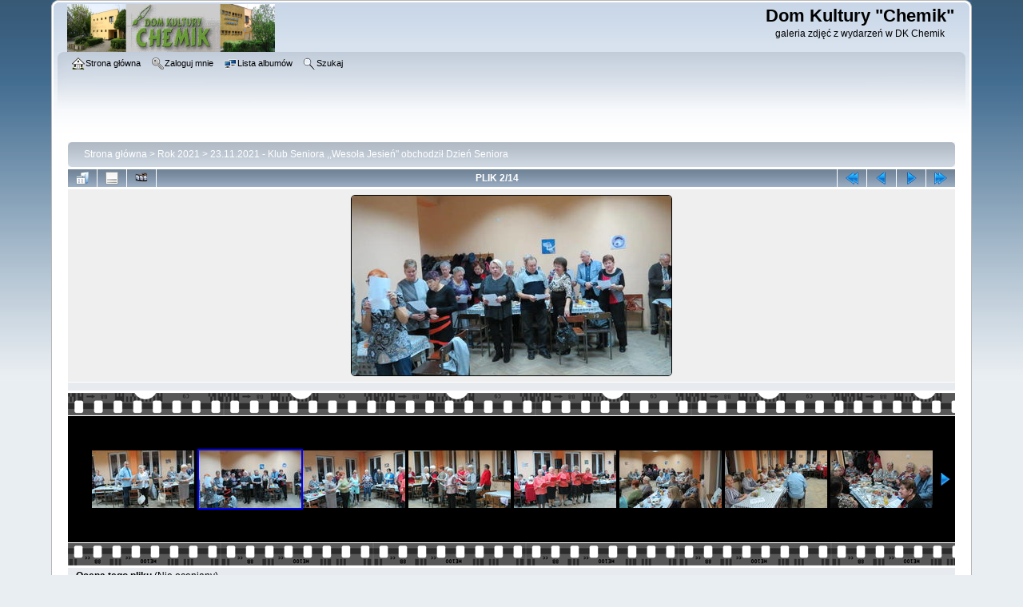

--- FILE ---
content_type: text/html; charset=utf-8
request_url: http://domkultury.siemianowice.com/displayimage.php?album=635&pid=13113
body_size: 3992
content:
<!DOCTYPE html PUBLIC "-//W3C//DTD XHTML 1.0 Transitional//EN" "http://www.w3.org/TR/xhtml1/DTD/xhtml1-transitional.dtd">

<html xmlns="http://www.w3.org/1999/xhtml" xml:lang="en" lang="en" dir="ltr">
<head>
<meta http-equiv="Content-Type" content="text/html; charset=utf-8" />
<meta http-equiv="Pragma" content="no-cache" />
<title>23.11.2021 - Klub Seniora ,,Wesoła Jesień&quot; obchodził Dzień Seniora - IMG 0868 - Dom Kultury &quot;Chemik&quot;</title>
<link rel="start" href="displayimage.php?album=635&amp;pid=13114" title="Przejdź do początku" />
<link rel="prev" href="displayimage.php?album=635&amp;pid=13114#top_display_media" title="Pokaż poprzedni plik" />
<link rel="last" href="displayimage.php?album=635&amp;pid=13101" title="Przejdź do końca" />
<link rel="next" href="displayimage.php?album=635&amp;pid=13112#top_display_media" title="Pokaż następny plik"/>
<link rel="up" href="thumbnails.php?album=635&amp;page=1" title="Powrót do widoku miniatur"/>

<link rel="stylesheet" href="css/coppermine.css" type="text/css" />
<link rel="stylesheet" href="themes/curve/style.css" type="text/css" />
<link rel="shortcut icon" href="favicon.ico" />
<script type="text/javascript">
/* <![CDATA[ */
    var js_vars = {"site_url":"http:\/\/domkultury.siemianowice.com","debug":false,"icon_dir":"images\/icons\/","lang_close":"Zamknij","icon_close_path":"images\/icons\/close.png","cookies_allowed":true,"position":"1","album":635,"cat":false,"count":15,"buttons":{"pic_info_title":"Poka\u017c\/Ukryj informacj\u0119 o plikach","pic_info_btn":"","slideshow_tgt":"displayimage.php?album=635&amp;pid=13113&amp;slideshow=5000#top_display_media","slideshow_title":"Pokaz Slajd\u00f3w","slideshow_btn":"","loc":""},"stars_amount":"8","lang_rate_pic":"Oce\u0144 plik","rating":0,"theme_dir":"","can_vote":"true","form_token":"08108aa0f9bb1cac0ef4b597c56a921e","timestamp":1768923379,"thumb_width":"128","thumb_use":"any","max_item":9,"picture_id":"13113"};
/* ]]> */
</script>
<script type="text/javascript" src="js/jquery-1.12.4.js"></script>
<script type="text/javascript" src="js/jquery-migrate-1.4.1.js"></script>
<script type="text/javascript" src="js/scripts.js"></script>
<script type="text/javascript" src="js/jquery.greybox.js"></script>
<script type="text/javascript" src="js/jquery.elastic.js"></script>
<script type="text/javascript" src="js/link_target.js"></script>
<script type="text/javascript" src="js/displayimage.js"></script>

</head>
<body>
    
    <div id="cpg_logo_block_outer">
        <div class="cpg_logo_block_inner">
            <div id="cpg_logo_block_logo">
                <a href="index.php">
                    <img src="themes/curve/images/logo.jpg" border="0" width="260" height="60" alt="" />
                </a>
            </div>
            <div id="cpg_logo_block_name">
                <h1>Dom Kultury &quot;Chemik&quot;</h1>
                <h3>galeria zdjęć z wydarzeń w DK Chemik</h3>
            </div>
            <div class="clearer"></div>
        </div>
    </div>
    <div id="cpg_header_block_outer">
        <div class="cpg_header_block_inner">
            <div id="main_menu">
                    <ul class="dropmenu">
          
                        <!-- BEGIN home -->
                        <li>
                            <a href="index.php" title="Idź do strony głównej" class="firstlevel" ><span class="firstlevel"><img src="images/icons/home.png" border="0" alt="" width="16" height="16" class="icon" />Strona główna</span></a>
                            
                        </li>
                        <!-- END home -->
                        
                        
                        
                        <!-- BEGIN login -->
                        <li>
                            <a href="login.php?referer=displayimage.php%3Falbum%3D635%26pid%3D13113" title="Zaloguj mnie"  class="firstlevel" ><span class="firstlevel"><img src="images/icons/login.png" border="0" alt="" width="16" height="16" class="icon" />Zaloguj mnie</span></a>
                        </li>
                        <!-- END login -->
                        
</ul>
                    <ul class="dropmenu">
          
                        
                        <!-- BEGIN album_list -->
                        <li>
                            <a href="index.php?cat=26" title="Idź do listy albumów" class="firstlevel" ><span class="firstlevel"><img src="images/icons/alb_mgr.png" border="0" alt="" width="16" height="16" class="icon" />Lista albumów</span></a>
                            <ul>
                                <!-- BEGIN lastup -->
                                <li>
                                    <a href="thumbnails.php?album=lastup&amp;cat=-635" title="Pokaż ostatnio przesłane pliki" rel="nofollow"><span><img src="images/icons/last_uploads.png" border="0" alt="" width="16" height="16" class="icon" />Ostatnio przesłane</span></a>
                                </li>
                                <!-- END lastup -->
                                <!-- BEGIN lastcom -->
                                <li>
                                    <a href="thumbnails.php?album=lastcom&amp;cat=-635" title="Pokaż ostatnio dodane komentarze" rel="nofollow"><span><img src="images/icons/comment.png" border="0" alt="" width="16" height="16" class="icon" />Komentarze</span></a>
                                </li>
                                <!-- END lastcom -->
                                <!-- BEGIN topn -->
                                <li>
                                    <a href="thumbnails.php?album=topn&amp;cat=-635" title="Pokaż najpopularniejsze pliki" rel="nofollow"><span><img src="images/icons/most_viewed.png" border="0" alt="" width="16" height="16" class="icon" />Popularne</span></a>
                                </li>
                                <!-- END topn -->
                                <!-- BEGIN toprated -->
                                <li>
                                    <a href="thumbnails.php?album=toprated&amp;cat=-635" title="Pokaż najwyżej ocenione pliki" rel="nofollow"><span><img src="images/icons/top_rated.png" border="0" alt="" width="16" height="16" class="icon" />Najlepiej ocenione</span></a>
                                </li>
                                <!-- END toprated -->
                                <!-- BEGIN favpics -->
                                <li>
                                    <a href="thumbnails.php?album=favpics" title="Idź do ulubionych" rel="nofollow"><span><img src="images/icons/favorites.png" border="0" alt="" width="16" height="16" class="icon" />Ulubione</span></a>
                                </li>
                                <!-- END favpics -->
                            </ul>
                        </li>
                        <!-- END album_list -->
                        <!-- BEGIN search -->
                        <li>
                            <a href="search.php" title="Przeszukaj galerię"  class="firstlevel" ><span class="firstlevel"><img src="images/icons/search.png" border="0" alt="" width="16" height="16" class="icon" />Szukaj</span></a>
                        </li>
                        <!-- END search -->
</ul>
                    
            </div><!-- Begin IE7 support --><img src="images/spacer.gif" class="menuheight" alt="" /><!-- End IE7 support -->
            <div class="clearer"></div>
            
        </div>
    </div>
    <div id="cpg_main_block_outer">
        <div class="cpg_main_block_inner">
            
<!-- Start standard table -->
<table align="center" width="100%" cellspacing="1" cellpadding="0" class="maintable ">

        <tr>
            <td colspan="3" align="left">
                <div class="cpg_starttable_outer">
                    <div class="cpg_starttable_inner">
                        <table width="100%" cellpadding="0" cellspacing="0" border="0">
                            <tr>
                                <td class="statlink">
                                    <a href="index.php">Strona główna</a> > <a href="index.php?cat=26">Rok 2021</a> > <a href="thumbnails.php?album=635">23.11.2021 - Klub Seniora ,,Wesoła Jesień&quot; obchodził Dzień Seniora</a>
                                </td>
                                <td class="statlink">
                                    <img src="images/spacer.gif" width="1" height="25" border="0" alt="" />
                                </td>
                            </tr>
                        </table>
                    </div>
                </div>
            </td>
        </tr>
</table>
<!-- End standard table -->
<a name="top_display_media"></a>
<!-- Start standard table -->
<table align="center" width="100%" cellspacing="1" cellpadding="0" class="maintable ">

        <tr>
                <td align="center" valign="middle" class="navmenu" width="48"><a href="thumbnails.php?album=635&amp;page=1" class="navmenu_pic" title="Powrót do widoku miniatur"><img src="images/navbar/thumbnails.png" align="middle" border="0" alt="Powrót do widoku miniatur" /></a></td>
<!-- BEGIN pic_info_button -->
                <!-- button will be added by displayimage.js -->
                <td id="pic_info_button" align="center" valign="middle" class="navmenu" width="48"></td>
<!-- END pic_info_button -->
<!-- BEGIN slideshow_button -->
                <!-- button will be added by displayimage.js -->
                <td id="slideshow_button" align="center" valign="middle" class="navmenu" width="48"></td>
<!-- END slideshow_button -->
                <td align="center" valign="middle" class="navmenu" width="100%">PLIK 2/14</td>


<!-- BEGIN nav_start -->
                <td align="center" valign="middle" class="navmenu" width="48"><a href="displayimage.php?album=635&amp;pid=13114#top_display_media" class="navmenu_pic" title="Przejdź do początku"><img src="images/navbar/start.png" border="0" align="middle" alt="Przejdź do początku" /></a></td>
<!-- END nav_start -->
<!-- BEGIN nav_prev -->
                <td align="center" valign="middle" class="navmenu" width="48"><a href="displayimage.php?album=635&amp;pid=13114#top_display_media" class="navmenu_pic" title="Pokaż poprzedni plik"><img src="images/navbar/prev.png" border="0" align="middle" alt="Pokaż poprzedni plik" /></a></td>
<!-- END nav_prev -->
<!-- BEGIN nav_next -->
                <td align="center" valign="middle" class="navmenu" width="48"><a href="displayimage.php?album=635&amp;pid=13112#top_display_media" class="navmenu_pic" title="Pokaż następny plik"><img src="images/navbar/next.png" border="0" align="middle" alt="Pokaż następny plik" /></a></td>
<!-- END nav_next -->
<!-- BEGIN nav_end -->
                <td align="center" valign="middle" class="navmenu" width="48"><a href="displayimage.php?album=635&amp;pid=13101#top_display_media" class="navmenu_pic" title="Przejdź do końca"><img src="images/navbar/end.png" border="0" align="middle" alt="Przejdź do końca" /></a></td>
<!-- END nav_end -->

        </tr>
</table>
<!-- End standard table -->

<!-- Start standard table -->
<table align="center" width="100%" cellspacing="1" cellpadding="0" class="maintable ">
        <tr>
                <td align="center" class="display_media" nowrap="nowrap">
                        <table width="100%" cellspacing="2" cellpadding="0">
                                <tr>
                                        <td align="center" style="{SLIDESHOW_STYLE}">
                                                <a href="javascript:;" onclick="MM_openBrWindow('displayimage.php?pid=13113&amp;fullsize=1','2127219093696fa0f34c260','scrollbars=no,toolbar=no,status=no,resizable=yes,width=645,height=363')"><img src="albums/userpics/10002/635/normal_IMG_0868.JPG" width="400" height="225" class="image" border="0" alt="IMG_0868.JPG" title="Kliknij aby zobaczyć pełny rozmiar
==============
IMG_0868.JPG" /><br /></a>

                                        </td>
                                </tr>
                        </table>
                </td>
            </tr>
            <tr>
                <td>
                        <table width="100%" cellspacing="2" cellpadding="0" class="tableb tableb_alternate">
                                        <tr>
                                                <td align="center">
                                                        
                                                </td>
                                        </tr>
                        </table>



                </td>
        </tr>
</table>
<!-- End standard table -->
<div id="filmstrip">
<!-- Start standard table -->
<table align="center" width="100%" cellspacing="1" cellpadding="0" class="maintable ">

        <tr>
          <td style="background-image: url(themes/curve/images/tile1.gif);background-repeat:repeat-x;"><img src="images/spacer.gif" width="1" height="28" alt="" border="0" /></td>
        </tr>
        <tr>
          <td valign="bottom" class="thumbnails filmstrip_background" align="center" style="{THUMB_TD_STYLE}">
            <table width="100%" cellspacing="0" cellpadding="0" border="0">
                <tr>
                   <td width="50%" class="prev_strip"></td>
                     <td valign="bottom"  style="{THUMB_TD_STYLE}">
                       <div id="film" style="width:1056px; position:relative;"><table class="tape" ><tr>
                <td align="center" class="thumb" >
                  <a href="displayimage.php?album=635&amp;pid=13114#top_display_media" class="thumbLink" style="width:128px; float: left"><img src="albums/userpics/10002/635/thumb_IMG_0869.JPG" class="strip_image" border="0" alt="IMG_0869.JPG" title="Nazwa pliku=IMG_0869.JPG
Wielkość pliku=52KiB
Rozmiar=640x360
Data dodania= 23, Listopad 2021" /></a>
                </td>

                <td align="center" class="thumb" >
                  <a href="displayimage.php?album=635&amp;pid=13113#top_display_media" class="thumbLink" style="width:128px; float: left"><img src="albums/userpics/10002/635/thumb_IMG_0868.JPG" class="strip_image middlethumb" border="0" alt="IMG_0868.JPG" title="Nazwa pliku=IMG_0868.JPG
Wielkość pliku=47KiB
Rozmiar=640x360
Data dodania= 23, Listopad 2021" /></a>
                </td>

                <td align="center" class="thumb" >
                  <a href="displayimage.php?album=635&amp;pid=13112#top_display_media" class="thumbLink" style="width:128px; float: left"><img src="albums/userpics/10002/635/thumb_IMG_0867.JPG" class="strip_image" border="0" alt="IMG_0867.JPG" title="Nazwa pliku=IMG_0867.JPG
Wielkość pliku=52KiB
Rozmiar=640x360
Data dodania= 23, Listopad 2021" /></a>
                </td>

                <td align="center" class="thumb" >
                  <a href="displayimage.php?album=635&amp;pid=13111#top_display_media" class="thumbLink" style="width:128px; float: left"><img src="albums/userpics/10002/635/thumb_IMG_0866.JPG" class="strip_image" border="0" alt="IMG_0866.JPG" title="Nazwa pliku=IMG_0866.JPG
Wielkość pliku=52KiB
Rozmiar=640x360
Data dodania= 23, Listopad 2021" /></a>
                </td>

                <td align="center" class="thumb" >
                  <a href="displayimage.php?album=635&amp;pid=13110#top_display_media" class="thumbLink" style="width:128px; float: left"><img src="albums/userpics/10002/635/thumb_IMG_0865.JPG" class="strip_image" border="0" alt="IMG_0865.JPG" title="Nazwa pliku=IMG_0865.JPG
Wielkość pliku=49KiB
Rozmiar=640x360
Data dodania= 23, Listopad 2021" /></a>
                </td>

                <td align="center" class="thumb" >
                  <a href="displayimage.php?album=635&amp;pid=13109#top_display_media" class="thumbLink" style="width:128px; float: left"><img src="albums/userpics/10002/635/thumb_IMG_0864.JPG" class="strip_image" border="0" alt="IMG_0864.JPG" title="Nazwa pliku=IMG_0864.JPG
Wielkość pliku=48KiB
Rozmiar=640x360
Data dodania= 23, Listopad 2021" /></a>
                </td>

                <td align="center" class="thumb" >
                  <a href="displayimage.php?album=635&amp;pid=13108#top_display_media" class="thumbLink" style="width:128px; float: left"><img src="albums/userpics/10002/635/thumb_IMG_0862.JPG" class="strip_image" border="0" alt="IMG_0862.JPG" title="Nazwa pliku=IMG_0862.JPG
Wielkość pliku=54KiB
Rozmiar=640x360
Data dodania= 23, Listopad 2021" /></a>
                </td>

                <td align="center" class="thumb" >
                  <a href="displayimage.php?album=635&amp;pid=13107#top_display_media" class="thumbLink" style="width:128px; float: left"><img src="albums/userpics/10002/635/thumb_IMG_0860.JPG" class="strip_image" border="0" alt="IMG_0860.JPG" title="Nazwa pliku=IMG_0860.JPG
Wielkość pliku=57KiB
Rozmiar=640x360
Data dodania= 23, Listopad 2021" /></a>
                </td>

                <td align="center" class="thumb" >
                  <a href="displayimage.php?album=635&amp;pid=13106#top_display_media" class="thumbLink" style="width:128px; float: left"><img src="albums/userpics/10002/635/thumb_IMG_0859.JPG" class="strip_image" border="0" alt="IMG_0859.JPG" title="Nazwa pliku=IMG_0859.JPG
Wielkość pliku=51KiB
Rozmiar=640x360
Data dodania= 23, Listopad 2021" /></a>
                </td>
</tr></table></div>
                     </td>
                   <td width="50%" align="right" class="next_strip"></td>
                </tr>
            </table>
          </td>
        </tr>
        <tr>
         <td style="background-image: url(themes/curve/images/tile2.gif);background-repeat:repeat-x;"><img src="images/spacer.gif" width="1" height="28" alt="" border="0" /></td>
        </tr>


</table>
<!-- End standard table -->
</div><table align="center" width="100%" cellspacing="1" cellpadding="0" class="maintable">
    <tr>
        <td colspan="6" class="tableh2" id="voting_title"><strong>Ocena tego pliku </strong> (Nie oceniany)</td>
    </tr>
    <tr id="rating_stars">
        <td class="tableb" id="star_rating"></td>
    </tr>
    <tr class="noscript">
      <td class="tableb" colspan="6" align="center">
        <noscript>
           Javascript musi być włączony żeby głosować
        </noscript>
      </td>
    </tr>
</table>
<div id="picinfo" style="display: none;">

<!-- Start standard table -->
<table align="center" width="100%" cellspacing="1" cellpadding="0" class="maintable ">
        <tr><td colspan="2" class="tableh2">Infomacje o pliku</td></tr>
        <tr><td class="tableb tableb_alternate" valign="top" >Nazwa pliku:</td><td class="tableb tableb_alternate">IMG_0868.JPG</td></tr>
        <tr><td class="tableb tableb_alternate" valign="top" >Nazwa albumu:</td><td class="tableb tableb_alternate"><span class="alblink"><a href="profile.php?uid=2">zbigniew</a> / <a href="thumbnails.php?album=635">23.11.2021 - Klub Seniora ,,Wesoła Jesień&quot; obchodził Dzień Seniora</a></span></td></tr>
        <tr><td class="tableb tableb_alternate" valign="top" >Wielkość pliku:</td><td class="tableb tableb_alternate"><span dir="ltr">47&nbsp;KiB</span></td></tr>
        <tr><td class="tableb tableb_alternate" valign="top" >Data dodania:</td><td class="tableb tableb_alternate">23, Listopad 2021</td></tr>
        <tr><td class="tableb tableb_alternate" valign="top" >Wymiary:</td><td class="tableb tableb_alternate">640 x 360 pikseli</td></tr>
        <tr><td class="tableb tableb_alternate" valign="top" >Wyświetleń:</td><td class="tableb tableb_alternate">367 razy</td></tr>
        <tr><td class="tableb tableb_alternate" valign="top" >URL:</td><td class="tableb tableb_alternate"><a href="http://domkultury.siemianowice.com/displayimage.php?pid=13113" >http://domkultury.siemianowice.com/displayimage.php?pid=13113</a></td></tr>
        <tr><td class="tableb tableb_alternate" valign="top" >Ulubione:</td><td class="tableb tableb_alternate"><a href="addfav.php?pid=13113&amp;referer=displayimage.php%3Falbum%3D635%26pid%3D13113" >Dodaj do ulubionych</a></td></tr>
</table>
<!-- End standard table -->
</div>
<a name="comments_top"></a><div id="comments">
</div>

            <br /> <!-- workaround for issue 64492 - do not remove the line break! -->
        </div>
    </div>
    <div id="cpg_footer_block_outer">
        <div class="cpg_footer_block_inner">
            
            
<div class="footer" align="center" style="padding:10px;display:block;visibility:visible; font-family: Verdana,Arial,sans-serif;">Powered by <a href="http://coppermine-gallery.net/" title="Coppermine Photo Gallery" rel="external">Coppermine Photo Gallery</a></div>
        </div>
    </div>
<!--Coppermine Photo Gallery 1.6.12 (stable)-->
</body>
</html>